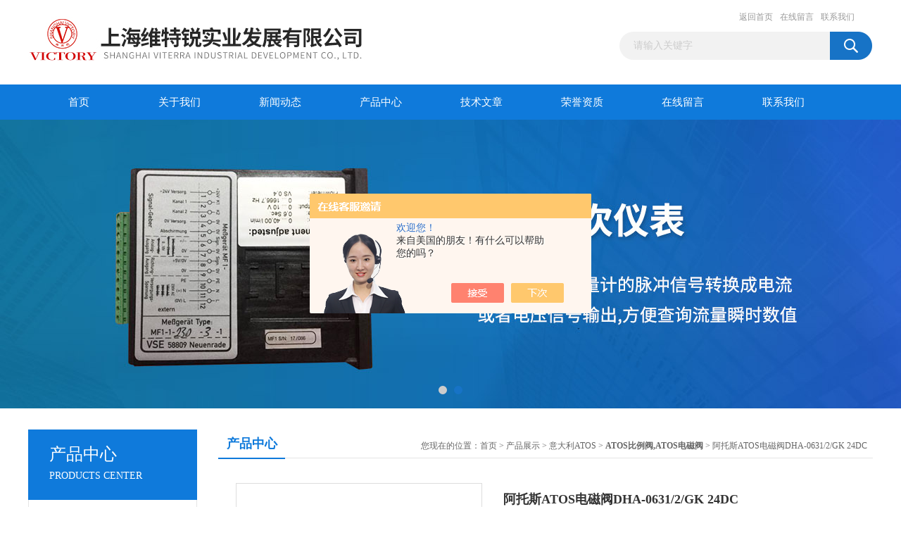

--- FILE ---
content_type: text/html; charset=utf-8
request_url: http://www.wurthvc.com/weiterui03-Products-24187807/
body_size: 8525
content:
<!DOCTYPE html PUBLIC "-//W3C//DTD XHTML 1.0 Transitional//EN" "http://www.w3.org/TR/xhtml1/DTD/xhtml1-transitional.dtd">
<html xmlns="http://www.w3.org/1999/xhtml">
<head>
<meta http-equiv="Content-Type" content="text/html; charset=utf-8" />
<TITLE>阿托斯ATOS电磁阀DHA-0631/2/GK 24DC-上海维特锐实业发展有限公司</TITLE>
<META NAME="Keywords" CONTENT="阿托斯ATOS电磁阀DHA-0631/2/GK 24DC">
<META NAME="Description" CONTENT="上海维特锐实业发展有限公司所提供的阿托斯ATOS电磁阀DHA-0631/2/GK 24DC质量可靠、规格齐全,上海维特锐实业发展有限公司不仅具有专业的技术水平,更有良好的售后服务和优质的解决方案,欢迎您来电咨询此产品具体参数及价格等详细信息！">
<script src="/ajax/common.ashx" type="text/javascript"></script>
<script src="/ajax/NewPersonalStyle.Classes.SendMSG,NewPersonalStyle.ashx" type="text/javascript"></script>
<script src="/js/videoback.js" type="text/javascript"></script>
<link rel="stylesheet" type="text/css" href="http://public.mtnets.com/public/css/swiper.min.css">
<script src="http://public.mtnets.com/public/js/jqueryNew.min.js"></script>
<script src="http://public.mtnets.com/public/js/swiper.min.js"></script>
<link href="/Skins/307685/css/css.css" rel="stylesheet" type="text/css" />

<script type="application/ld+json">
{
"@context": "https://ziyuan.baidu.com/contexts/cambrian.jsonld",
"@id": "http://www.wurthvc.com/weiterui03-Products-24187807/",
"title": "阿托斯ATOS电磁阀DHA-0631/2/GK 24DC",
"pubDate": "2016-04-25T13:22:14",
"upDate": "2024-10-28T13:21:17"
    }</script>
<script type="text/javascript" src="/ajax/common.ashx"></script>
<script src="/ajax/NewPersonalStyle.Classes.SendMSG,NewPersonalStyle.ashx" type="text/javascript"></script>
<script type="text/javascript">
var viewNames = "";
var cookieArr = document.cookie.match(new RegExp("ViewNames" + "=[_0-9]*", "gi"));
if (cookieArr != null && cookieArr.length > 0) {
   var cookieVal = cookieArr[0].split("=");
    if (cookieVal[0] == "ViewNames") {
        viewNames = unescape(cookieVal[1]);
    }
}
if (viewNames == "") {
    var exp = new Date();
    exp.setTime(exp.getTime() + 7 * 24 * 60 * 60 * 1000);
    viewNames = new Date().valueOf() + "_" + Math.round(Math.random() * 1000 + 1000);
    document.cookie = "ViewNames" + "=" + escape(viewNames) + "; expires" + "=" + exp.toGMTString();
}
SendMSG.ToSaveViewLog("24187807", "ProductsInfo",viewNames, function() {});
</script>
<script language="javaScript" src="/js/JSChat.js"></script><script language="javaScript">function ChatBoxClickGXH() { DoChatBoxClickGXH('https://chat.chem17.com',304242) }</script><script>!window.jQuery && document.write('<script src="https://public.mtnets.com/Plugins/jQuery/2.2.4/jquery-2.2.4.min.js" integrity="sha384-rY/jv8mMhqDabXSo+UCggqKtdmBfd3qC2/KvyTDNQ6PcUJXaxK1tMepoQda4g5vB" crossorigin="anonymous">'+'</scr'+'ipt>');</script><script type="text/javascript" src="https://chat.chem17.com/chat/KFCenterBox/307685"></script><script type="text/javascript" src="https://chat.chem17.com/chat/KFLeftBox/307685"></script><script>
(function(){
var bp = document.createElement('script');
var curProtocol = window.location.protocol.split(':')[0];
if (curProtocol === 'https') {
bp.src = 'https://zz.bdstatic.com/linksubmit/push.js';
}
else {
bp.src = 'http://push.zhanzhang.baidu.com/push.js';
}
var s = document.getElementsByTagName("script")[0];
s.parentNode.insertBefore(bp, s);
})();
</script>
</head>
<body>
<div id="header_box">
  <div id="header">
    <div class="logo"><a href="/"><img src="/Skins/307685/images/logo.jpg" border="0" /></a></div>
    <div class="top_right">
      <div class="top_nav"><a href="/">返回首页</a> <a href="/order.html">在线留言</a> <a href="/contact.html">联系我们</a></div>
      <div id="search">
                    <form id="form1" name="form1" method="post" onsubmit="return checkFrom(this);" action="/products.html">
                    <input name="keyword" type="text" class="ss_input"onfocus="if (value =='请输入关键字'){value =''}" onblur="if (value =='')" value="请输入关键字"  />
                    <input name="" type="submit" class="ss_an" value="" />
                    </form>
                    
                    
                </div>
    </div>
  </div>
</div>
<div id="nav_box">
  <ul id="nav">
    <li><a href="/">首页</a></li>
    <li><a href="/aboutus.html" rel="nofollow">关于我们</a> </li>
    <li><a href="/news.html">新闻动态</a></li>
    <li><a href="/products.html">产品中心</a></li>
    <li><a href="/article.html">技术文章</a></li>
    <li><a href="/honor.html"rel="nofollow">荣誉资质</a></li>
    <li><a href="/order.html">在线留言</a></li>
    <li class="no_x"><a href="/contact.html"rel="nofollow">联系我们</a></li>
  </ul> 
</div>
<script src="https://www.chem17.com/mystat.aspx?u=weiterui03"></script>
<div class="swiper-container1">
    <div class="swiper-wrapper">
        <div class="swiper-slide" style="background:url(/skins/307685/images/ba1.jpg) center center no-repeat;"></div>
        <div class="swiper-slide" style="background:url(/skins/307685/images/ba2.jpg) center center no-repeat;"></div>
    </div>
    <div class="swiper-pagination"></div>
</div>
<script type="text/javascript">		
    var swiper1 = new Swiper('.swiper-container1', {      
        autoplay: 3000,//自动播放时间
        loop: true,//开启循环true or false
        slidesPerView: 1, //列数
        spaceBetween: 0, //slides之间间隔
        breakpointsInverse: true,
        pagination: '.swiper-pagination',
		paginationClickable: true,
        breakpoints: {
            320: {
                slidesPerView: 1,
                spaceBetween: 0
            },
            767: {
                slidesPerView: 1,
                spaceBetween: 0
            },
            1080: {
                slidesPerView: 1,
                spaceBetween: 0
            },
            1200: {
                slidesPerView: 1,
                spaceBetween: 0
            }
        }
    });
</script>
<div id="content_top">
  <div id="ny_content">
    <div class="ny_left">
      <div class="zc_l fl">
			<div class="menu_top"><h3>产品中心</h3><p>PRODUCTS CENTER</p></div>
            <ul class="pro_menu">
             
              <li><a href="/weiterui03-ParentList-1125707/" title="意大利ATOS" onmouseover="showsubmenu('意大利ATOS')">意大利ATOS</a></li>
              <div id="submenu_意大利ATOS" style="display:none">
               <dl>
                  
                     <dd><a href="/weiterui03-SonList-1787300/" title="线圈">线圈</a></dd>
                   
                     <dd><a href="/weiterui03-SonList-1635884/" title="压力继电器">压力继电器</a></dd>
                   
                     <dd><a href="/weiterui03-SonList-1634905/" title="压力传感器">压力传感器</a></dd>
                   
                     <dd><a href="/weiterui03-SonList-1527389/" title="柱塞泵">柱塞泵</a></dd>
                   
                     <dd><a href="/weiterui03-SonList-1527387/" title="叶片泵">叶片泵</a></dd>
                   
                     <dd><a href="/weiterui03-SonList-1125708/" title="ATOS叶片泵,ATOS油缸">ATOS叶片泵,ATOS油缸</a></dd>
                   
                     <dd><a href="/weiterui03-SonList-1125709/" title="ATOS比例阀,ATOS电磁阀">ATOS比例阀,ATOS电磁阀</a></dd>
                   
                     <dd><a href="/weiterui03-SonList-1125710/" title="ATOS阿托斯放大器">ATOS阿托斯放大器</a></dd>
                   
                 </dl>
               </div>
              
              <li><a href="/products.html">查看更多</a></li>
           </ul>
		</div>
    </div>
    <div class="ny_right">
      <div id="ny_bt"><b>产品中心</b><span>您现在的位置：<a href="/">首页</a> > <a href="/products.html">产品展示</a> > <a href="/weiterui03-ParentList-1125707/">意大利ATOS</a> > <a href="/weiterui03-SonList-1125709/"><strong>ATOS比例阀,ATOS电磁阀</strong></a> > 阿托斯ATOS电磁阀DHA-0631/2/GK 24DC</span></div>
      <div id="ny_con">
        <div id="nr_main_box">
          <div id="pro_detail_box01"><!--产品图片和基本资料-->
            <div id="pro_detail_text"><!--产品基本信息-->
              <h1>阿托斯ATOS电磁阀DHA-0631/2/GK 24DC</h1>
              <div class="pro_ms">
                <p class="gxsj">更新时间：2024-10-28</p>
                <h2 class="bt">简要描述：</h2>
                 <p class="xqms">阿托斯ATOS电磁阀*热销</br>1.Atos电磁阀新型电液集成设计，具有精简的结构和良好的性能。</br>2.高度可靠的湿式电磁铁也具有防爆型，Atos电磁阀本质安全型和装甲型，可用于航海或军事领域。</br>3.所有的密封件都是静密封，而所有的运动部件都被液压油保护和润滑。</br>4.Atos电磁阀可选的切换控制装置使换向平稳，可靠。</p>
              </div>
              <div class="c_prodetail">
                <p><img src="/Skins/307685/images/pro_arr_tel.gif" />&nbsp;&nbsp;免费咨询：微信 18217364463</p>
                <p><a href="mailto:3516735699@qq.com"><img src="/Skins/307685/images/pro_arr_email.gif"/>&nbsp;&nbsp;发邮件给我们：3516735699@qq.com</a></p>
                
                <div id="clear"></div>
              </div>
            </div><!--产品基本信息-->
            <div id="preview">
                <div class="proimg_xq"><a href="http://img50.chem17.com/gxhpic_ee0390e419/93bd4af8f0bcf4588d3ff1d56c32c44d0e1c04a1225478573e7259c68b450f6ff483ae5db9cfdca0.jpg"  title=""  class="xqimg"><img src="http://img50.chem17.com/gxhpic_ee0390e419/93bd4af8f0bcf4588d3ff1d56c32c44d0e1c04a1225478573e7259c68b450f6ff483ae5db9cfdca0.jpg"/></a></div>
            
            </div><!--产品图片-->
          </div> <!--产品图片和基本资料 END-->
          <div id="clear"></div>
          <div id="ny_pro_box02"><!--商品介绍、详细参数、售后服务-->
            <div id="con"><!--TAB切换 BOX-->
              <ul id="tags"><!--TAB 标题切换-->
                <li class=selectTag><a onmouseover="selectTag('tagContent0',this)" href="javascript:void(0)"onFocus="this.blur()">产品介绍</a> </li>
                <li><a onmouseover="selectTag('tagContent1',this)" href="javascript:void(0)"onFocus="this.blur()">相关产品</a> </li>
                <li><a onmouseover="selectTag('tagContent2',this)" href="javascript:void(0)"onFocus="this.blur()">留言询价</a> </li>
              </ul><!--TAB 标题切换 END-->
              <div id=tagContent><!--内容-->
                <div class="tagContent selectTag" id=tagContent0><p><span style="font-size:20px"><span style="color:#800080"><strong>阿托斯ATOS电磁阀*热销</strong></span></span></p><p>Atos新型的电磁阀用革新的观念来设计和测试从而使其zui大程度地满足于现代机器的需要换向时间可调低噪音低功耗功能齐全使用安全可靠.<br />这部分内容为选择*的ATOS电磁阀提供了简洁而有用的资料，并为新的工业技术应用发挥应有的作用。<br />在液压系统中电磁换向阀用来控制液压油的流向和截止流动。<br />Atos电磁方向阀主要特点：<br />1.Atos电磁阀新型电液集成设计，具有精简的结构和良好的性能。<br />2.高度可靠的湿式电磁铁也具有防爆型，Atos电磁阀本质安全型和装甲型，可用于航海或军事领域。<br />3.所有的密封件都是静密封，而所有的运动部件都被液压油保护和润滑。<br />4.Atos电磁阀可选的切换控制装置使换向平稳，可靠。<br />5.塑料封装线圈易于更换。<br />6.各种电器/电子接头取决于应用情况和电气的安装界面。<br />7.Atos电磁阀铸造油通道保证较低的压降。<br />8.Atos电磁阀可互换的阀芯便于组成不同的阀芯机能。<br /><span style="font-size:20px"><span style="color:rgb(128, 0, 128)"><strong>阿托斯ATOS电磁阀*热销</strong></span></span></p><p><br />意大利阿托斯ATOS液压产品是我们公司的主打产品，我们长期和办事处合作，拿到了非常好的折扣价格，ATOS产品80%我们有现货库存,并且给您的是内部低于市场的折扣价格，发货可以出示ATOS办事处的出货证明。让您以购买到产品，真正的物美价廉。<br />ATOS备有大量的现货库存，具体现货型号如下，如果您有用到，请随时来电询价采购，马上出价。</p><p>ATOS阿托斯液压产品系列<br />阿托斯ATOS比例阀，<br />阿托斯ATOS常规阀，<br />阿托斯ATOS齿轮泵，<br />阿托斯ATOS电磁阀,<br />阿托斯ATOS叶片泵，<br />阿托斯轴向柱塞泵，<br />阿托斯ATOS叠加阀，<br />阿托斯ATOS插装阀，<br />阿托斯ATOS电子器件等</p><p><br /><strong>ATOS常用型号有：</strong><br />DHA/0631/2/7-M24DC 24/BT &nbsp; &nbsp;<br />DHA/M-0631/2PA-M-24DC &nbsp; &nbsp;&nbsp;<br />DHA/M-0639/0/M 24DC &nbsp; &nbsp;<br />DHA/M-0639/0/PA19/GK 24DC &nbsp; &nbsp;<br />DHA-0610/7-NPT24DC &nbsp; &nbsp;&nbsp;<br />DHA-0613/7-NPT24DC &nbsp; &nbsp;&nbsp;<br />DHA-0631/2 M24DC &nbsp; &nbsp;<br />DHA-0631/2/7M 21 &nbsp; &nbsp;&nbsp;<br />DHA-0631/2/7NPT 220V &nbsp; &nbsp;<br />DHA-0631/2/7NPT 24DC &nbsp; &nbsp;<br />DHA-0631/2/A/7NPT 24DC &nbsp; &nbsp;<br />DHA-0631/2/A/PA-M24DC &nbsp; &nbsp;<br />DHA-0631/2/GK 24DC &nbsp; &nbsp;<br />DHA-0631/2/PA-GK/24DC &nbsp; &nbsp;<br />DHA-0631/2/PA-M24DC &nbsp; &nbsp;<br />DHA-0631/2P/A7M 21 &nbsp; &nbsp;&nbsp;<br />DHA-0639/C/PA-GK 24DC &nbsp; &nbsp;<br />DHA-0710/GK 24DC &nbsp; &nbsp;<br />DHA-0711/2/PA-NPT/O230AC &nbsp; &nbsp;<br />DHA-0711/GK-24DC &nbsp; &nbsp;<br />DHA-0711/M/7 22 &nbsp; &nbsp;<br /><span style="font-size:20px"><span style="color:rgb(128, 0, 128)"><strong>阿托斯ATOS电磁阀*热销</strong></span></span></p><p>DHA-0713/7/GK-24DC &nbsp; &nbsp;<br />DHA-0713/7M 21 &nbsp; &nbsp;<br />DHA-0713/7M 24DC &nbsp; &nbsp;<br />DHA-0713/7NPG &nbsp; &nbsp;<br />DHA-0713P/PA-M-24DC &nbsp; &nbsp;<br />DHA-0731/PA-GK21-24DC &nbsp; &nbsp;<br />DHA-0751/GK-24DC &nbsp; &nbsp;<br />AGMZA-A-10/250/M &nbsp; &nbsp;&nbsp;<br />AGMZA-A-10/250/PA-M &nbsp; &nbsp;&nbsp;<br />AGMZA-A-10/80/PA-GK 21 &nbsp; &nbsp;&nbsp;<br />AGMZA-A-10/80/PA-GK/24 21 &nbsp; &nbsp;&nbsp;<br />AGMZA-A-20/250/M &nbsp; &nbsp;&nbsp;<br />AGMZO-A-10/100 &nbsp; &nbsp;&nbsp;<br />AGMZO-A-10/100/Y 20 &nbsp; &nbsp;&nbsp;<br />AGMZO-A-10/210 &nbsp; &nbsp;&nbsp;<br />AGMZO-A-10/210/18 &nbsp; &nbsp;&nbsp;<br />AGMZO-A-10/210/E &nbsp; &nbsp;&nbsp;<br />AGMZO-A-10/210/Y &nbsp; &nbsp;&nbsp;<br />AGMZO-A-10/315 &nbsp; &nbsp;&nbsp;<br />AGMZO-A-10/315/E 20 &nbsp; &nbsp;&nbsp;<br />AGMZO-A-10/315/Y &nbsp; &nbsp;&nbsp;<br />AGMZO-A-20/210 &nbsp; &nbsp;&nbsp;<br />AGMZO-A-20/315 &nbsp; &nbsp;&nbsp;<br />AGMZO-A-20/315/Y &nbsp; &nbsp;&nbsp;<br />AGMZO-A-32/315 &nbsp; &nbsp;&nbsp;<br />AGMZO-AE-10/210 10 &nbsp; &nbsp;&nbsp;<br />AGMZO-AE-10/315 10 &nbsp; &nbsp; &nbsp;<br />AGMZO-AE-20/315/Y 10 &nbsp; &nbsp;&nbsp;<br />AGMZO-AE-32/315 &nbsp; &nbsp; &nbsp;<br />AGMZO-TER-010/210/I &nbsp; &nbsp;&nbsp;<br />AGMZO-TER-10/100/I &nbsp; &nbsp;&nbsp;<br />AGMZO-TER-10/210 &nbsp; &nbsp;<br />AGMZO-TER-10/315/Y 40 &nbsp; &nbsp; &nbsp;<br />AGMZO-TER-20/210 &nbsp; &nbsp;&nbsp;<br />AGMZO-TER-20/315/Y 40 &nbsp; &nbsp;</p><p style="text-align:justify"><span style="font-size:12pt"><span style="color:#555555"><span style="font-family:宋体">上海维特锐实业发展有限公司</span></span></span></p><p style="text-align:justify"><span style="font-size:12pt"><span style="color:#555555"><span style="font-family:宋体"></span></span></span><span style="font-size:12pt"><span style="color:#555555"><span style="font-family:宋体">：龙伟</span></span></span></p><p style="text-align:justify"><span style="font-size:12pt"><span style="color:#555555"><span style="font-family:宋体">地址：上海市普陀区中江路889号曹杨商务大厦 1501-150</span></span></span><span style="font-size:12pt"><span style="color:#555555"><span style="font-family:宋体">2</span></span></span></p><p style="text-align:justify"><span style="font-size:12pt"><span style="color:#555555"><span style="font-family:宋体">：</span></span></span></p><p style="text-align:justify"><span style="font-size:12pt"><span style="font-family:宋体"></span></span>&nbsp;&nbsp;</p><p style="text-align:justify"><span style="font-size:12pt"><span style="color:#555555"><span style="font-family:宋体"></span></span></span></p><p>&nbsp;</p></div><!--商品介绍 END-->
                <div class="tagContent" id=tagContent1><!--详细参数-->
                  <ul class="xgcp">
                    
                    
                    <li><a href="/weiterui03-Products-24241048/" target="_blank">SP-COU-12DC/80ATOS电磁阀线圈**保证</a></li>
                    
                    <li><a href="/weiterui03-Products-24240725/" target="_blank">ATOS防爆电磁阀DHA-0716/M 24DC</a></li>
                    
                    
                    
                    <li><a href="/weiterui03-Products-24240513/" target="_blank">ATOS电液比例阀DPZO-T-271-D3/D</a></li>
                    
                    <li><a href="/weiterui03-Products-24187769/" target="_blank">DHZO-A-051-S5ATOS电磁阀中国一级代理商现货</a></li>
                    
                    
                    
                    <li><a href="/weiterui03-Products-24186922/" target="_blank">ATOS现货DHI-0711-23</a></li>
                    
                    <li><a href="/weiterui03-Products-24186614/" target="_blank">ATOS电磁阀DHA-0631/2 M24DC</a></li>
                    
                    
                    
                    <li><a href="/weiterui03-Products-24186340/" target="_blank">ATOS优势供应DHI-0631/2-N24DC电磁阀</a></li>
                    
                    <li><a href="/weiterui03-Products-24185997/" target="_blank">ATOS电磁阀DHI-0610-X 110/50/60AC*</a></li>
                    
                    
                    
                    <li><a href="/weiterui03-Products-24185679/" target="_blank">ATOS电磁阀 比例阀DHZ0-AE-073-S5/110</a></li>
                    
                    <li><a href="/weiterui03-Products-23900930/" target="_blank">AGAM-30/12/50/VATOS溢流阀现货库存上海总代理</a></li>
                    
                    
                    
                    
                    
                    
                    
                    
                    
                    
                    
                    
                  </ul>
                </div><!--详细参数 END-->
                <div class="tagContent" id=tagContent2><link rel="stylesheet" type="text/css" href="/css/MessageBoard_style.css">
<script language="javascript" src="/skins/Scripts/order.js?v=20210318" type="text/javascript"></script>
<a name="order" id="order"></a>
<div class="ly_msg" id="ly_msg">
<form method="post" name="form2" id="form2">
	<h3>留言框  </h3>
	<ul>
		<li>
			<h4 class="xh">产品：</h4>
			<div class="msg_ipt1"><input class="textborder" size="30" name="Product" id="Product" value="阿托斯ATOS电磁阀DHA-0631/2/GK 24DC"  placeholder="请输入产品名称" /></div>
		</li>
		<li>
			<h4>您的单位：</h4>
			<div class="msg_ipt12"><input class="textborder" size="42" name="department" id="department"  placeholder="请输入您的单位名称" /></div>
		</li>
		<li>
			<h4 class="xh">您的姓名：</h4>
			<div class="msg_ipt1"><input class="textborder" size="16" name="yourname" id="yourname"  placeholder="请输入您的姓名"/></div>
		</li>
		<li>
			<h4 class="xh">联系电话：</h4>
			<div class="msg_ipt1"><input class="textborder" size="30" name="phone" id="phone"  placeholder="请输入您的联系电话"/></div>
		</li>
		<li>
			<h4>常用邮箱：</h4>
			<div class="msg_ipt12"><input class="textborder" size="30" name="email" id="email" placeholder="请输入您的常用邮箱"/></div>
		</li>
        <li>
			<h4>省份：</h4>
			<div class="msg_ipt12"><select id="selPvc" class="msg_option">
							<option value="0" selected="selected">请选择您所在的省份</option>
			 <option value="1">安徽</option> <option value="2">北京</option> <option value="3">福建</option> <option value="4">甘肃</option> <option value="5">广东</option> <option value="6">广西</option> <option value="7">贵州</option> <option value="8">海南</option> <option value="9">河北</option> <option value="10">河南</option> <option value="11">黑龙江</option> <option value="12">湖北</option> <option value="13">湖南</option> <option value="14">吉林</option> <option value="15">江苏</option> <option value="16">江西</option> <option value="17">辽宁</option> <option value="18">内蒙古</option> <option value="19">宁夏</option> <option value="20">青海</option> <option value="21">山东</option> <option value="22">山西</option> <option value="23">陕西</option> <option value="24">上海</option> <option value="25">四川</option> <option value="26">天津</option> <option value="27">新疆</option> <option value="28">西藏</option> <option value="29">云南</option> <option value="30">浙江</option> <option value="31">重庆</option> <option value="32">香港</option> <option value="33">澳门</option> <option value="34">中国台湾</option> <option value="35">国外</option>	
                             </select></div>
		</li>
		<li>
			<h4>详细地址：</h4>
			<div class="msg_ipt12"><input class="textborder" size="50" name="addr" id="addr" placeholder="请输入您的详细地址"/></div>
		</li>
		
        <li>
			<h4>补充说明：</h4>
			<div class="msg_ipt12 msg_ipt0"><textarea class="areatext" style="width:100%;" name="message" rows="8" cols="65" id="message"  placeholder="请输入您的任何要求、意见或建议"></textarea></div>
		</li>
		<li>
			<h4 class="xh">验证码：</h4>
			<div class="msg_ipt2">
            	<div class="c_yzm">
                    <input class="textborder" size="4" name="Vnum" id="Vnum"/>
                    <a href="javascript:void(0);" class="yzm_img"><img src="/Image.aspx" title="点击刷新验证码" onclick="this.src='/image.aspx?'+ Math.random();"  width="90" height="34" /></a>
                </div>
                <span>请输入计算结果（填写阿拉伯数字），如：三加四=7</span>
            </div>
		</li>
		<li>
			<h4></h4>
			<div class="msg_btn"><input type="button" onclick="return Validate();" value="提 交" name="ok"  class="msg_btn1"/><input type="reset" value="重 填" name="no" /></div>
		</li>
	</ul>	
    <input name="PvcKey" id="PvcHid" type="hidden" value="" />
</form>
</div>
</div><!--详细参数 END-->
              </div>
            </div><!--TAB 内容 end-->
          </div><!--商品介绍、详细参数、售后服务 END-->
          <div class="inside_newsthree">
            <p id="newsprev">上一篇：<b class="newsprev"><a href="/weiterui03-Products-24187769/">DHZO-A-051-S5ATOS电磁阀中国一级代理商现货</a></b></p>
            <p id="newsnext">下一篇：<b class="newsnext"><a href="/weiterui03-Products-24209179/">CPE18-M2H-5J-1/4费斯托双电控电磁阀现货库存</a></b></p>
            <span><a href="/products.html">返回列表>></a></span>
          </div>
        </div>
      </div>
    </div>
  </div>
</div>
<div id="clear"></div>
<div class="db">
    <div class="db11">
         <div class="logo1"><a href="/"><img src="/Skins/307685/images/logo1.jpg" height="220" width="220" alt="上海维特锐实业发展有限公司" title="上海维特锐实业发展有限公司"></a></div>
         <div class="dbnr">
               <div class="dh">
                    <ul>
                        <li><a href="/" rel-"nofollow">网站首页</a></li>
                        <li><a href="/aboutus.html" rel="nofollow">关于我们</a></li>
                        <li><a href="/news.html" >新闻动态</a></li>
                        <li><a href="/products.html" >产品中心</a></li>
                        <li><a href="/article.html" >技术文章</a></li>
                        <li><a href="/honor.html" rel="nofollow">荣誉资质</a></li>
                        <li><a href="/order.html" rel="nofollow">在线留言</a></li>
                        <li><a href="/contact.html" rel="nofollow">联系我们</a></li>
                    </ul>
               </div>
                
                <div class="dblist">
                      <div class="dblx">
                       <p><b style="font-size:18px;">上海维特锐实业发展有限公司</b></p>
                       <p>地址：上海市普陀区中江路889号曹杨商务大厦1501-1502室</p>
                       <p>主营产品：威仕流量计,VSE流量计,贺德克传感器,阿托斯比例阀</p>
                       <p>版权所有：上海维特锐实业发展有限公司&nbsp;&nbsp;备案号：<a target="_blank" href="http://beian.miit.gov.cn/">沪ICP备13015955号-18</a>&nbsp;&nbsp;总访问量：463884&nbsp;&nbsp;<a href="/sitemap.xml" target="_blank" rel="nofollow">站点地图</a>&nbsp;&nbsp;技术支持：<a href="https://www.chem17.com" target="_blank" rel="nofollow">化工仪器网</a>&nbsp;&nbsp;<a href="https://www.chem17.com/login" target="_blank" rel="nofollow">管理登陆</a>
					  </div>
               </div>
                       
                </div>  
         </div>
    </div>
</div>

<div id="gxhxwtmobile" style="display:none;">13795314735</div>
<div class="qq_style01" id="kfFloatqq" style="display:none;">
	<div class="qq_style_l"></div>
    <div class="qq_style_r">
    	<div class="qq_r_up">
    		<div class="qq_r_tlt">QQ在线客服</div>
            <ul class="qq_list">
            	<li><a href="http://wpa.qq.com/msgrd?v=3&uin=3516735699&site=qq&menu=yes" target="_blank">客服1号</a></li>
            </ul>
        </div>
       <div class="qq_r_up1">
    		<div class="qq_r_tlt">联系方式</div>
            <p>13795314735</p>
        	<p>微信 18217364463</p>
           
       </div>
        
    </div>
</div>
<script type="text/javascript" src="/skins/307685/js/qq.js"></script>
<script type="text/javascript" src="/Skins/307685/js/pt_js.js"></script>


 <script type='text/javascript' src='/js/VideoIfrmeReload.js?v=001'></script>
  
</html>
<script type="text/javascript">   
jQuery(document).ready(function(e) {
	jQuery("#tagContent0 table").each(function(index, element) {
        jQuery(this).attr('style', '');
    });
});
</script>
</body>